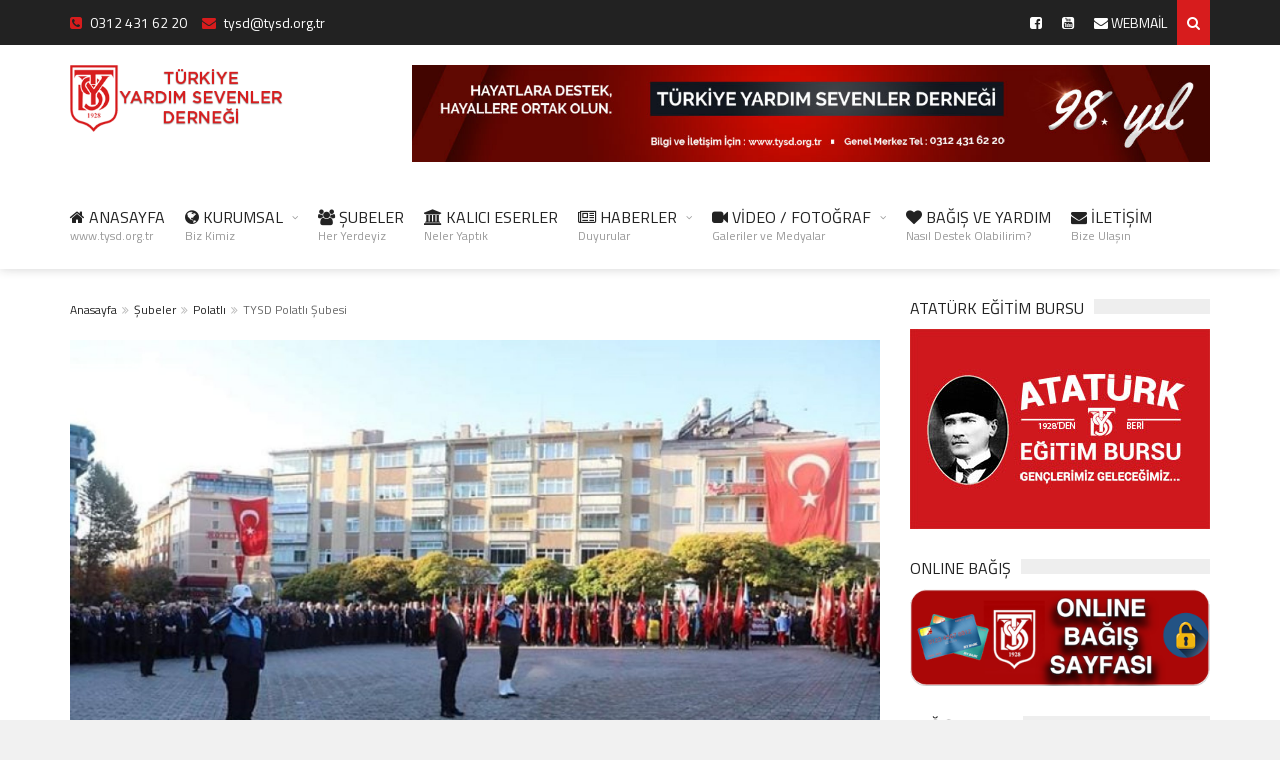

--- FILE ---
content_type: text/html; charset=UTF-8
request_url: https://www.tysd.org.tr/tysd-polatli-subesi-2/
body_size: 14122
content:
<!DOCTYPE html>
<!--[if IE 7]>
<html class="ie ie7" lang="tr">
<![endif]-->
<!--[if IE 8]>
<html class="ie ie8" lang="tr">
<![endif]-->
<!--[if !(IE 7) | !(IE 8)  ]><!-->

<!-- BEGIN html -->
<html xmlns="http://www.w3.org/1999/xhtml" lang="tr">
<!--<![endif]-->
	<!-- BEGIN head -->
	<head>

		<!-- Meta Tags -->
		<meta http-equiv="content-type" content="text/html; charset=UTF-8" />
		<meta name="viewport" content="width=device-width, initial-scale=1, maximum-scale=1" />
		
		<!--[if lte IE 10]>
		<meta http-equiv="X-UA-Compatible" content="IE=Edge,chrome=1" />
		<![endif]-->
		<!-- Favicon -->
					<link rel="shortcut icon" href="https://www.tysd.org.tr/wp-content/uploads/2018/10/favicon.png" type="image/x-icon" />
				
		<link rel="alternate" type="application/rss+xml" href="https://www.tysd.org.tr/feed/" title="Türkiye Yardım Sevenler Derneği son yazılar" />
		<link rel="alternate" type="application/rss+xml" href="https://www.tysd.org.tr/comments/feed/" title="Türkiye Yardım Sevenler Derneği son yorumlar" />
		<link rel="pingback" href="" />

		<meta name='robots' content='index, follow, max-image-preview:large, max-snippet:-1, max-video-preview:-1' />

	<!-- This site is optimized with the Yoast SEO plugin v26.8 - https://yoast.com/product/yoast-seo-wordpress/ -->
	<title>TYSD Polatlı Şubesi - Türkiye Yardım Sevenler Derneği</title>
	<link rel="canonical" href="https://www.tysd.org.tr/tysd-polatli-subesi-2/" />
	<meta property="og:locale" content="tr_TR" />
	<meta property="og:type" content="article" />
	<meta property="og:title" content="TYSD Polatlı Şubesi - Türkiye Yardım Sevenler Derneği" />
	<meta property="og:description" content="ATAMIZIN aramızdan ayrılışının 81. yılında Cumhuriyet Meydanı ve Kültür Merkezindeki anma törenlerine katıldık. Ruhun Şad Olsun ATAM&#8230;" />
	<meta property="og:url" content="https://www.tysd.org.tr/tysd-polatli-subesi-2/" />
	<meta property="og:site_name" content="Türkiye Yardım Sevenler Derneği" />
	<meta property="article:publisher" content="https://www.facebook.com/TurkiyeYardimSevenlerDernegi" />
	<meta property="article:published_time" content="2019-11-11T15:31:09+00:00" />
	<meta property="article:modified_time" content="2019-11-12T18:36:09+00:00" />
	<meta property="og:image" content="https://www.tysd.org.tr/wp-content/uploads/2019/11/polatli10kasim2.jpg" />
	<meta property="og:image:width" content="721" />
	<meta property="og:image:height" content="480" />
	<meta property="og:image:type" content="image/jpeg" />
	<meta name="author" content="tysdorgtr" />
	<meta name="twitter:card" content="summary_large_image" />
	<meta name="twitter:creator" content="@YardimSevenler" />
	<meta name="twitter:site" content="@YardimSevenler" />
	<meta name="twitter:label1" content="Yazan:" />
	<meta name="twitter:data1" content="tysdorgtr" />
	<script type="application/ld+json" class="yoast-schema-graph">{"@context":"https://schema.org","@graph":[{"@type":"Article","@id":"https://www.tysd.org.tr/tysd-polatli-subesi-2/#article","isPartOf":{"@id":"https://www.tysd.org.tr/tysd-polatli-subesi-2/"},"author":{"name":"tysdorgtr","@id":"https://www.tysd.org.tr/#/schema/person/771cb163bea99bb98409db4e5fda79fd"},"headline":"TYSD Polatlı Şubesi","datePublished":"2019-11-11T15:31:09+00:00","dateModified":"2019-11-12T18:36:09+00:00","mainEntityOfPage":{"@id":"https://www.tysd.org.tr/tysd-polatli-subesi-2/"},"wordCount":30,"publisher":{"@id":"https://www.tysd.org.tr/#organization"},"image":{"@id":"https://www.tysd.org.tr/tysd-polatli-subesi-2/#primaryimage"},"thumbnailUrl":"https://www.tysd.org.tr/wp-content/uploads/2019/11/polatli10kasim2.jpg","articleSection":["Polatlı"],"inLanguage":"tr"},{"@type":"WebPage","@id":"https://www.tysd.org.tr/tysd-polatli-subesi-2/","url":"https://www.tysd.org.tr/tysd-polatli-subesi-2/","name":"TYSD Polatlı Şubesi - Türkiye Yardım Sevenler Derneği","isPartOf":{"@id":"https://www.tysd.org.tr/#website"},"primaryImageOfPage":{"@id":"https://www.tysd.org.tr/tysd-polatli-subesi-2/#primaryimage"},"image":{"@id":"https://www.tysd.org.tr/tysd-polatli-subesi-2/#primaryimage"},"thumbnailUrl":"https://www.tysd.org.tr/wp-content/uploads/2019/11/polatli10kasim2.jpg","datePublished":"2019-11-11T15:31:09+00:00","dateModified":"2019-11-12T18:36:09+00:00","breadcrumb":{"@id":"https://www.tysd.org.tr/tysd-polatli-subesi-2/#breadcrumb"},"inLanguage":"tr","potentialAction":[{"@type":"ReadAction","target":["https://www.tysd.org.tr/tysd-polatli-subesi-2/"]}]},{"@type":"ImageObject","inLanguage":"tr","@id":"https://www.tysd.org.tr/tysd-polatli-subesi-2/#primaryimage","url":"https://www.tysd.org.tr/wp-content/uploads/2019/11/polatli10kasim2.jpg","contentUrl":"https://www.tysd.org.tr/wp-content/uploads/2019/11/polatli10kasim2.jpg","width":721,"height":480},{"@type":"BreadcrumbList","@id":"https://www.tysd.org.tr/tysd-polatli-subesi-2/#breadcrumb","itemListElement":[{"@type":"ListItem","position":1,"name":"Ana sayfa","item":"https://www.tysd.org.tr/"},{"@type":"ListItem","position":2,"name":"TYSD Polatlı Şubesi"}]},{"@type":"WebSite","@id":"https://www.tysd.org.tr/#website","url":"https://www.tysd.org.tr/","name":"Türkiye Yardım Sevenler Derneği","description":"","publisher":{"@id":"https://www.tysd.org.tr/#organization"},"potentialAction":[{"@type":"SearchAction","target":{"@type":"EntryPoint","urlTemplate":"https://www.tysd.org.tr/?s={search_term_string}"},"query-input":{"@type":"PropertyValueSpecification","valueRequired":true,"valueName":"search_term_string"}}],"inLanguage":"tr"},{"@type":"Organization","@id":"https://www.tysd.org.tr/#organization","name":"Türkiye Yardım Sevenler Derneği","url":"https://www.tysd.org.tr/","logo":{"@type":"ImageObject","inLanguage":"tr","@id":"https://www.tysd.org.tr/#/schema/logo/image/","url":"https://www.tysd.org.tr/wp-content/uploads/2018/10/logo.png","contentUrl":"https://www.tysd.org.tr/wp-content/uploads/2018/10/logo.png","width":318,"height":100,"caption":"Türkiye Yardım Sevenler Derneği"},"image":{"@id":"https://www.tysd.org.tr/#/schema/logo/image/"},"sameAs":["https://www.facebook.com/TurkiyeYardimSevenlerDernegi","https://x.com/YardimSevenler"]},{"@type":"Person","@id":"https://www.tysd.org.tr/#/schema/person/771cb163bea99bb98409db4e5fda79fd","name":"tysdorgtr","image":{"@type":"ImageObject","inLanguage":"tr","@id":"https://www.tysd.org.tr/#/schema/person/image/","url":"https://secure.gravatar.com/avatar/a5895d4ec921ef954c73245ee4b1c254342ce436b4ffdddf2a2ff8d9e3877c1b?s=96&d=mm&r=g","contentUrl":"https://secure.gravatar.com/avatar/a5895d4ec921ef954c73245ee4b1c254342ce436b4ffdddf2a2ff8d9e3877c1b?s=96&d=mm&r=g","caption":"tysdorgtr"}}]}</script>
	<!-- / Yoast SEO plugin. -->


<link rel='dns-prefetch' href='//challenges.cloudflare.com' />
<link rel='dns-prefetch' href='//fonts.googleapis.com' />
<link rel="alternate" title="oEmbed (JSON)" type="application/json+oembed" href="https://www.tysd.org.tr/wp-json/oembed/1.0/embed?url=https%3A%2F%2Fwww.tysd.org.tr%2Ftysd-polatli-subesi-2%2F" />
<link rel="alternate" title="oEmbed (XML)" type="text/xml+oembed" href="https://www.tysd.org.tr/wp-json/oembed/1.0/embed?url=https%3A%2F%2Fwww.tysd.org.tr%2Ftysd-polatli-subesi-2%2F&#038;format=xml" />
<style id='wp-img-auto-sizes-contain-inline-css' type='text/css'>
img:is([sizes=auto i],[sizes^="auto," i]){contain-intrinsic-size:3000px 1500px}
/*# sourceURL=wp-img-auto-sizes-contain-inline-css */
</style>
<style id='wp-block-library-inline-css' type='text/css'>
:root{--wp-block-synced-color:#7a00df;--wp-block-synced-color--rgb:122,0,223;--wp-bound-block-color:var(--wp-block-synced-color);--wp-editor-canvas-background:#ddd;--wp-admin-theme-color:#007cba;--wp-admin-theme-color--rgb:0,124,186;--wp-admin-theme-color-darker-10:#006ba1;--wp-admin-theme-color-darker-10--rgb:0,107,160.5;--wp-admin-theme-color-darker-20:#005a87;--wp-admin-theme-color-darker-20--rgb:0,90,135;--wp-admin-border-width-focus:2px}@media (min-resolution:192dpi){:root{--wp-admin-border-width-focus:1.5px}}.wp-element-button{cursor:pointer}:root .has-very-light-gray-background-color{background-color:#eee}:root .has-very-dark-gray-background-color{background-color:#313131}:root .has-very-light-gray-color{color:#eee}:root .has-very-dark-gray-color{color:#313131}:root .has-vivid-green-cyan-to-vivid-cyan-blue-gradient-background{background:linear-gradient(135deg,#00d084,#0693e3)}:root .has-purple-crush-gradient-background{background:linear-gradient(135deg,#34e2e4,#4721fb 50%,#ab1dfe)}:root .has-hazy-dawn-gradient-background{background:linear-gradient(135deg,#faaca8,#dad0ec)}:root .has-subdued-olive-gradient-background{background:linear-gradient(135deg,#fafae1,#67a671)}:root .has-atomic-cream-gradient-background{background:linear-gradient(135deg,#fdd79a,#004a59)}:root .has-nightshade-gradient-background{background:linear-gradient(135deg,#330968,#31cdcf)}:root .has-midnight-gradient-background{background:linear-gradient(135deg,#020381,#2874fc)}:root{--wp--preset--font-size--normal:16px;--wp--preset--font-size--huge:42px}.has-regular-font-size{font-size:1em}.has-larger-font-size{font-size:2.625em}.has-normal-font-size{font-size:var(--wp--preset--font-size--normal)}.has-huge-font-size{font-size:var(--wp--preset--font-size--huge)}.has-text-align-center{text-align:center}.has-text-align-left{text-align:left}.has-text-align-right{text-align:right}.has-fit-text{white-space:nowrap!important}#end-resizable-editor-section{display:none}.aligncenter{clear:both}.items-justified-left{justify-content:flex-start}.items-justified-center{justify-content:center}.items-justified-right{justify-content:flex-end}.items-justified-space-between{justify-content:space-between}.screen-reader-text{border:0;clip-path:inset(50%);height:1px;margin:-1px;overflow:hidden;padding:0;position:absolute;width:1px;word-wrap:normal!important}.screen-reader-text:focus{background-color:#ddd;clip-path:none;color:#444;display:block;font-size:1em;height:auto;left:5px;line-height:normal;padding:15px 23px 14px;text-decoration:none;top:5px;width:auto;z-index:100000}html :where(.has-border-color){border-style:solid}html :where([style*=border-top-color]){border-top-style:solid}html :where([style*=border-right-color]){border-right-style:solid}html :where([style*=border-bottom-color]){border-bottom-style:solid}html :where([style*=border-left-color]){border-left-style:solid}html :where([style*=border-width]){border-style:solid}html :where([style*=border-top-width]){border-top-style:solid}html :where([style*=border-right-width]){border-right-style:solid}html :where([style*=border-bottom-width]){border-bottom-style:solid}html :where([style*=border-left-width]){border-left-style:solid}html :where(img[class*=wp-image-]){height:auto;max-width:100%}:where(figure){margin:0 0 1em}html :where(.is-position-sticky){--wp-admin--admin-bar--position-offset:var(--wp-admin--admin-bar--height,0px)}@media screen and (max-width:600px){html :where(.is-position-sticky){--wp-admin--admin-bar--position-offset:0px}}

/*# sourceURL=wp-block-library-inline-css */
</style><style id='global-styles-inline-css' type='text/css'>
:root{--wp--preset--aspect-ratio--square: 1;--wp--preset--aspect-ratio--4-3: 4/3;--wp--preset--aspect-ratio--3-4: 3/4;--wp--preset--aspect-ratio--3-2: 3/2;--wp--preset--aspect-ratio--2-3: 2/3;--wp--preset--aspect-ratio--16-9: 16/9;--wp--preset--aspect-ratio--9-16: 9/16;--wp--preset--color--black: #000000;--wp--preset--color--cyan-bluish-gray: #abb8c3;--wp--preset--color--white: #ffffff;--wp--preset--color--pale-pink: #f78da7;--wp--preset--color--vivid-red: #cf2e2e;--wp--preset--color--luminous-vivid-orange: #ff6900;--wp--preset--color--luminous-vivid-amber: #fcb900;--wp--preset--color--light-green-cyan: #7bdcb5;--wp--preset--color--vivid-green-cyan: #00d084;--wp--preset--color--pale-cyan-blue: #8ed1fc;--wp--preset--color--vivid-cyan-blue: #0693e3;--wp--preset--color--vivid-purple: #9b51e0;--wp--preset--gradient--vivid-cyan-blue-to-vivid-purple: linear-gradient(135deg,rgb(6,147,227) 0%,rgb(155,81,224) 100%);--wp--preset--gradient--light-green-cyan-to-vivid-green-cyan: linear-gradient(135deg,rgb(122,220,180) 0%,rgb(0,208,130) 100%);--wp--preset--gradient--luminous-vivid-amber-to-luminous-vivid-orange: linear-gradient(135deg,rgb(252,185,0) 0%,rgb(255,105,0) 100%);--wp--preset--gradient--luminous-vivid-orange-to-vivid-red: linear-gradient(135deg,rgb(255,105,0) 0%,rgb(207,46,46) 100%);--wp--preset--gradient--very-light-gray-to-cyan-bluish-gray: linear-gradient(135deg,rgb(238,238,238) 0%,rgb(169,184,195) 100%);--wp--preset--gradient--cool-to-warm-spectrum: linear-gradient(135deg,rgb(74,234,220) 0%,rgb(151,120,209) 20%,rgb(207,42,186) 40%,rgb(238,44,130) 60%,rgb(251,105,98) 80%,rgb(254,248,76) 100%);--wp--preset--gradient--blush-light-purple: linear-gradient(135deg,rgb(255,206,236) 0%,rgb(152,150,240) 100%);--wp--preset--gradient--blush-bordeaux: linear-gradient(135deg,rgb(254,205,165) 0%,rgb(254,45,45) 50%,rgb(107,0,62) 100%);--wp--preset--gradient--luminous-dusk: linear-gradient(135deg,rgb(255,203,112) 0%,rgb(199,81,192) 50%,rgb(65,88,208) 100%);--wp--preset--gradient--pale-ocean: linear-gradient(135deg,rgb(255,245,203) 0%,rgb(182,227,212) 50%,rgb(51,167,181) 100%);--wp--preset--gradient--electric-grass: linear-gradient(135deg,rgb(202,248,128) 0%,rgb(113,206,126) 100%);--wp--preset--gradient--midnight: linear-gradient(135deg,rgb(2,3,129) 0%,rgb(40,116,252) 100%);--wp--preset--font-size--small: 13px;--wp--preset--font-size--medium: 20px;--wp--preset--font-size--large: 36px;--wp--preset--font-size--x-large: 42px;--wp--preset--spacing--20: 0.44rem;--wp--preset--spacing--30: 0.67rem;--wp--preset--spacing--40: 1rem;--wp--preset--spacing--50: 1.5rem;--wp--preset--spacing--60: 2.25rem;--wp--preset--spacing--70: 3.38rem;--wp--preset--spacing--80: 5.06rem;--wp--preset--shadow--natural: 6px 6px 9px rgba(0, 0, 0, 0.2);--wp--preset--shadow--deep: 12px 12px 50px rgba(0, 0, 0, 0.4);--wp--preset--shadow--sharp: 6px 6px 0px rgba(0, 0, 0, 0.2);--wp--preset--shadow--outlined: 6px 6px 0px -3px rgb(255, 255, 255), 6px 6px rgb(0, 0, 0);--wp--preset--shadow--crisp: 6px 6px 0px rgb(0, 0, 0);}:where(.is-layout-flex){gap: 0.5em;}:where(.is-layout-grid){gap: 0.5em;}body .is-layout-flex{display: flex;}.is-layout-flex{flex-wrap: wrap;align-items: center;}.is-layout-flex > :is(*, div){margin: 0;}body .is-layout-grid{display: grid;}.is-layout-grid > :is(*, div){margin: 0;}:where(.wp-block-columns.is-layout-flex){gap: 2em;}:where(.wp-block-columns.is-layout-grid){gap: 2em;}:where(.wp-block-post-template.is-layout-flex){gap: 1.25em;}:where(.wp-block-post-template.is-layout-grid){gap: 1.25em;}.has-black-color{color: var(--wp--preset--color--black) !important;}.has-cyan-bluish-gray-color{color: var(--wp--preset--color--cyan-bluish-gray) !important;}.has-white-color{color: var(--wp--preset--color--white) !important;}.has-pale-pink-color{color: var(--wp--preset--color--pale-pink) !important;}.has-vivid-red-color{color: var(--wp--preset--color--vivid-red) !important;}.has-luminous-vivid-orange-color{color: var(--wp--preset--color--luminous-vivid-orange) !important;}.has-luminous-vivid-amber-color{color: var(--wp--preset--color--luminous-vivid-amber) !important;}.has-light-green-cyan-color{color: var(--wp--preset--color--light-green-cyan) !important;}.has-vivid-green-cyan-color{color: var(--wp--preset--color--vivid-green-cyan) !important;}.has-pale-cyan-blue-color{color: var(--wp--preset--color--pale-cyan-blue) !important;}.has-vivid-cyan-blue-color{color: var(--wp--preset--color--vivid-cyan-blue) !important;}.has-vivid-purple-color{color: var(--wp--preset--color--vivid-purple) !important;}.has-black-background-color{background-color: var(--wp--preset--color--black) !important;}.has-cyan-bluish-gray-background-color{background-color: var(--wp--preset--color--cyan-bluish-gray) !important;}.has-white-background-color{background-color: var(--wp--preset--color--white) !important;}.has-pale-pink-background-color{background-color: var(--wp--preset--color--pale-pink) !important;}.has-vivid-red-background-color{background-color: var(--wp--preset--color--vivid-red) !important;}.has-luminous-vivid-orange-background-color{background-color: var(--wp--preset--color--luminous-vivid-orange) !important;}.has-luminous-vivid-amber-background-color{background-color: var(--wp--preset--color--luminous-vivid-amber) !important;}.has-light-green-cyan-background-color{background-color: var(--wp--preset--color--light-green-cyan) !important;}.has-vivid-green-cyan-background-color{background-color: var(--wp--preset--color--vivid-green-cyan) !important;}.has-pale-cyan-blue-background-color{background-color: var(--wp--preset--color--pale-cyan-blue) !important;}.has-vivid-cyan-blue-background-color{background-color: var(--wp--preset--color--vivid-cyan-blue) !important;}.has-vivid-purple-background-color{background-color: var(--wp--preset--color--vivid-purple) !important;}.has-black-border-color{border-color: var(--wp--preset--color--black) !important;}.has-cyan-bluish-gray-border-color{border-color: var(--wp--preset--color--cyan-bluish-gray) !important;}.has-white-border-color{border-color: var(--wp--preset--color--white) !important;}.has-pale-pink-border-color{border-color: var(--wp--preset--color--pale-pink) !important;}.has-vivid-red-border-color{border-color: var(--wp--preset--color--vivid-red) !important;}.has-luminous-vivid-orange-border-color{border-color: var(--wp--preset--color--luminous-vivid-orange) !important;}.has-luminous-vivid-amber-border-color{border-color: var(--wp--preset--color--luminous-vivid-amber) !important;}.has-light-green-cyan-border-color{border-color: var(--wp--preset--color--light-green-cyan) !important;}.has-vivid-green-cyan-border-color{border-color: var(--wp--preset--color--vivid-green-cyan) !important;}.has-pale-cyan-blue-border-color{border-color: var(--wp--preset--color--pale-cyan-blue) !important;}.has-vivid-cyan-blue-border-color{border-color: var(--wp--preset--color--vivid-cyan-blue) !important;}.has-vivid-purple-border-color{border-color: var(--wp--preset--color--vivid-purple) !important;}.has-vivid-cyan-blue-to-vivid-purple-gradient-background{background: var(--wp--preset--gradient--vivid-cyan-blue-to-vivid-purple) !important;}.has-light-green-cyan-to-vivid-green-cyan-gradient-background{background: var(--wp--preset--gradient--light-green-cyan-to-vivid-green-cyan) !important;}.has-luminous-vivid-amber-to-luminous-vivid-orange-gradient-background{background: var(--wp--preset--gradient--luminous-vivid-amber-to-luminous-vivid-orange) !important;}.has-luminous-vivid-orange-to-vivid-red-gradient-background{background: var(--wp--preset--gradient--luminous-vivid-orange-to-vivid-red) !important;}.has-very-light-gray-to-cyan-bluish-gray-gradient-background{background: var(--wp--preset--gradient--very-light-gray-to-cyan-bluish-gray) !important;}.has-cool-to-warm-spectrum-gradient-background{background: var(--wp--preset--gradient--cool-to-warm-spectrum) !important;}.has-blush-light-purple-gradient-background{background: var(--wp--preset--gradient--blush-light-purple) !important;}.has-blush-bordeaux-gradient-background{background: var(--wp--preset--gradient--blush-bordeaux) !important;}.has-luminous-dusk-gradient-background{background: var(--wp--preset--gradient--luminous-dusk) !important;}.has-pale-ocean-gradient-background{background: var(--wp--preset--gradient--pale-ocean) !important;}.has-electric-grass-gradient-background{background: var(--wp--preset--gradient--electric-grass) !important;}.has-midnight-gradient-background{background: var(--wp--preset--gradient--midnight) !important;}.has-small-font-size{font-size: var(--wp--preset--font-size--small) !important;}.has-medium-font-size{font-size: var(--wp--preset--font-size--medium) !important;}.has-large-font-size{font-size: var(--wp--preset--font-size--large) !important;}.has-x-large-font-size{font-size: var(--wp--preset--font-size--x-large) !important;}
/*# sourceURL=global-styles-inline-css */
</style>

<style id='classic-theme-styles-inline-css' type='text/css'>
/*! This file is auto-generated */
.wp-block-button__link{color:#fff;background-color:#32373c;border-radius:9999px;box-shadow:none;text-decoration:none;padding:calc(.667em + 2px) calc(1.333em + 2px);font-size:1.125em}.wp-block-file__button{background:#32373c;color:#fff;text-decoration:none}
/*# sourceURL=/wp-includes/css/classic-themes.min.css */
</style>
<link rel='stylesheet' id='contact-form-7-css' href='https://www.tysd.org.tr/wp-content/plugins/contact-form-7/includes/css/styles.css?ver=6.1.4' type='text/css' media='all' />
<link rel='stylesheet' id='wpos-slick-style-css' href='https://www.tysd.org.tr/wp-content/plugins/wp-logo-showcase-responsive-slider-slider/assets/css/slick.css?ver=3.8.7' type='text/css' media='all' />
<link rel='stylesheet' id='wpls-public-style-css' href='https://www.tysd.org.tr/wp-content/plugins/wp-logo-showcase-responsive-slider-slider/assets/css/wpls-public.css?ver=3.8.7' type='text/css' media='all' />
<link rel='stylesheet' id='google-fonts-1-css' href='https://fonts.googleapis.com/css?family=Titillium+Web%3A300%2C300italic%2C400%2C400italic%2C700%2C700italic&#038;subset=latin%2Clatin-ext&#038;ver=6.9' type='text/css' media='all' />
<link rel='stylesheet' id='normalize-css' href='https://www.tysd.org.tr/wp-content/themes/trendyblog-theme/css/normalize.css?ver=6.9' type='text/css' media='all' />
<link rel='stylesheet' id='font-awesome-css' href='https://www.tysd.org.tr/wp-content/themes/trendyblog-theme/css/font-awesome.min.css?ver=6.9' type='text/css' media='all' />
<link rel='stylesheet' id='weather-css' href='https://www.tysd.org.tr/wp-content/themes/trendyblog-theme/css/weather.css?ver=6.9' type='text/css' media='all' />
<link rel='stylesheet' id='main-style-css' href='https://www.tysd.org.tr/wp-content/themes/trendyblog-theme/css/style.css?ver=6.9' type='text/css' media='all' />
<style id='main-style-inline-css' type='text/css'>

			/*------------------------------------------------------------------------------
			    Color
			    (link hover, weather forecast icon, weather forecast temp, logo span,
			    dropcap first letter, quotes, meta calendar icon)
			------------------------------------------------------------------------------*/
			a:hover,
			#header .header_meta .weather_forecast i,
			#header .header_meta .weather_forecast .temp,
			#site_title span,
			.dropcap:first-letter,
			.full_meta span.meta_date:before,
			.full_meta span.meta_comments:before,
			.full_meta span.meta_views:before,
			.full_meta span.meta_author i,
			blockquote p span:first-child,
			blockquote p span:last-child,
			.entry_media span.meta_likes a,
			article.post .entry_content p a,
			.full_meta span.meta_likes:before {
			    color: #D71C1D;
			}

			/*------------------------------------------------------------------------------
			    Background
			    (mark, button, search icon in menu, format, tags hover, post format hover,
			    input submit, shop hover icon, pagination current link, shop button,
			    span format icon, review border, rating result, transition line, wide slider
			    controls, filter shop handle)
			------------------------------------------------------------------------------*/
			mark,
			.breaking-news .breaking-title,
			.search_icon_form a,
			.author_box .posts,
			span.format,
			.tagcloud a:hover,
			#footer .tagcloud a:hover,
			.item .item_thumb .thumb_icon a,
			input[type="submit"], 
			.thumb_meta span.category,
			ul.products li.product .item_thumb .thumb_icon a,
			ul.page-numbers li span.current,
			ul.products li.product a.btn:hover,
			.layout_post_1 .item_thumb .thumb_icon a,
			.full_meta span.meta_format,
			.review_footer span,
			.transition_line,
			.layout_post_2 .item_thumb .thumb_icon a,
			.list_posts .post .item_thumb .thumb_icon a,
			.wide_slider .bx-wrapper .bx-controls-direction a:hover,
			.ui-slider-range,
			#gallery_grid .gallery_album .item_thumb .thumb_icon a,
			.wc-proceed-to-checkout,
			.single_add_to_cart_button.btn_red,
			#back_to_top a:hover,
			.layout_post_4 .item_thumb .thumb_icon a {
			    background-color: #D71C1D;
			}

			/*------------------------------------------------------------------------------
			    Border
			    (drop down menu, tags hover, slider pager top border)
			------------------------------------------------------------------------------*/
			nav.site_navigation ul.menu ul.sub-menu,
			nav.site_navigation ul.menu > li > .content,
			nav.site_navigation ul.menu > li.has_dt_mega_menu > ul.dt_mega_menu,
			.tagcloud a:hover:before,
			#footer .tagcloud a:hover:before,
			#wide_slider_pager .box.active {
			    border-color: #D71C1D;
			}

			/*------------------------------------------------------------------------------
			    Heading colors in post content
			------------------------------------------------------------------------------*/
			.entry_content>h1:not(.page_title):not(.entry-title):not(.entry_title),
			.entry_content>h2,
			.entry_content>h3,
			.entry_content>h4,
			.entry_content>h5,
			.entry_content>h6,
			.entry_content>.row>.col>h1:not(.page_title):not(.entry-title):not(.entry_title),
			.entry_content>.row>.col>h2,
			.entry_content>.row>.col>h3,
			.entry_content>.row>.col>h4,
			.entry_content>.row>.col>h5,
			.entry_content>.row>.col>h6 {
			    color: #222222;
			}
			.entry_content .head_title h2 {
				color: #222;
			}

			.entry_content .head_title h2 {
				color: #222;
			}

			/*------------------------------------------------------------------------------
			    Content Link Color
			------------------------------------------------------------------------------*/

			.entry_content a:not(.ui-tabs-anchor):not(.btn):not(.gal-link):not(:hover) {
			    color: #D71C1D;
			}

			/*------------------------------------------------------------------------------
			    Accordions background and color
			------------------------------------------------------------------------------*/
			.accordion_content .accordion_content_title {
				background-color: #EEEEEE;
			}

			/*------------------------------------------------------------------------------
			    Accordion icon background and color
			------------------------------------------------------------------------------*/
			.accordion_content .accordion_content_title:after {
				background-color: #DDDDDD;
				color: #999999;
			}


					/* Background Color/Texture/Image */
					body {
													background: #F1F1F1;
						
					}

					
		/*------------------------------------------------------------------------------
		    Body
		------------------------------------------------------------------------------*/
		body {
		    font-family: "Titillium Web", sans-serif;
		    font-size: 14px;
		}
		/*------------------------------------------------------------------------------
		    Main Menu
		------------------------------------------------------------------------------*/
		nav.site_navigation ul.menu > li > a {
		    font-size: 16px;
		}
		nav.site_navigation ul.menu > li > a > div.subtitle {
			font-size: 12px;
		}
		nav.site_navigation ul.menu ul.sub-menu {
			font-size: 12px;
		}
		/*------------------------------------------------------------------------------
		    Headings
		    (headings, menu links, dropcap first letter, panel subtitle)
		------------------------------------------------------------------------------*/
		h1,
		h2,
		h3,
		h4,
		h5,
		h6,
		nav.site_navigation ul.menu > li > a,
		.dropcap:first-letter,
		.panel_title span {
		    font-family: "Titillium Web", sans-serif
		}


		
/*# sourceURL=main-style-inline-css */
</style>
<link rel='stylesheet' id='responsive-0-css' href='https://www.tysd.org.tr/wp-content/themes/trendyblog-theme/css/responsive-0.css?ver=1.0' type='text/css' media='(max-width:768px)' />
<link rel='stylesheet' id='responsive-768-css' href='https://www.tysd.org.tr/wp-content/themes/trendyblog-theme/css/responsive-768.css?ver=1.0' type='text/css' media='(min-width:769px) and (max-width:992px)' />
<link rel='stylesheet' id='responsive-992-css' href='https://www.tysd.org.tr/wp-content/themes/trendyblog-theme/css/responsive-992.css?ver=1.0' type='text/css' media='(min-width:993px) and (max-width:1200px)' />
<link rel='stylesheet' id='responsive-1200-css' href='https://www.tysd.org.tr/wp-content/themes/trendyblog-theme/css/responsive-1200.css?ver=1.0' type='text/css' media='(min-width:1201px)' />
<link rel='stylesheet' id='style-css' href='https://www.tysd.org.tr/wp-content/themes/trendyblog-theme/style.css?ver=6.9' type='text/css' media='all' />
<link rel='stylesheet' id='wp-featherlight-css' href='https://www.tysd.org.tr/wp-content/plugins/wp-featherlight/css/wp-featherlight.min.css?ver=1.3.4' type='text/css' media='all' />
<script type="text/javascript" id="jquery-core-js-extra">
/* <![CDATA[ */
var df = {"THEME_NAME":"trendyblog","THEME_FULL_NAME":"TrendyBlog","adminUrl":"https://www.tysd.org.tr/wp-admin/admin-ajax.php","gallery_id":"","galleryCat":"","imageUrl":"https://www.tysd.org.tr/wp-content/themes/trendyblog-theme/images/","cssUrl":"https://www.tysd.org.tr/wp-content/themes/trendyblog-theme/css/","themeUrl":"https://www.tysd.org.tr/wp-content/themes/trendyblog-theme","pageurl":"https://www.tysd.org.tr/"};
//# sourceURL=jquery-core-js-extra
/* ]]> */
</script>
<script type="text/javascript" src="https://www.tysd.org.tr/wp-includes/js/jquery/jquery.min.js?ver=3.7.1" id="jquery-core-js"></script>
<script type="text/javascript" src="https://www.tysd.org.tr/wp-includes/js/jquery/jquery-migrate.min.js?ver=3.4.1" id="jquery-migrate-js"></script>
<script type="text/javascript" src="https://www.tysd.org.tr/wp-content/themes/trendyblog-theme/js/bxslider.min.js?ver=6.9" id="bxslider-js"></script>
<script type="text/javascript" src="https://www.tysd.org.tr/wp-content/themes/trendyblog-theme/js/fitvids.min.js?ver=6.9" id="fitvids-js"></script>
<link rel="https://api.w.org/" href="https://www.tysd.org.tr/wp-json/" /><link rel="alternate" title="JSON" type="application/json" href="https://www.tysd.org.tr/wp-json/wp/v2/posts/5859" /><!--[if lte IE 9]><script src="https://www.tysd.org.tr/wp-content/themes/trendyblog-theme/js/shiv.min.js"></script><![endif]-->	

	<!-- END head -->


<!-- Google tag (gtag.js) -->
<script async src="https://www.googletagmanager.com/gtag/js?id=G-LDPZE88YTN"></script>
<script>
  window.dataLayer = window.dataLayer || [];
  function gtag(){dataLayer.push(arguments);}
  gtag('js', new Date());

  gtag('config', 'G-LDPZE88YTN');
</script>


	</head>
	
	<!-- BEGIN body -->
	<body data-rsssl=1 class="wp-singular post-template-default single single-post postid-5859 single-format-standard wp-theme-trendyblog-theme wp-featherlight-captions">
					
				<!-- Off-canvas wrap -->
    <div class="cs-offcanvas-wrap">
        <div class="close"><i class="fa fa-close" aria-hidden="true"></i></div>
        <div class="cs-offcanvas-nav"></div>
    </div><!-- end .cs-offcanvas-wrap -->

    <!-- Wrapper -->
    <div id="wrapper" class="wide">
        <!-- Header -->
        <header id="header" role="banner">    
        	            <!-- Header meta -->
            <div class="header_meta">
                <div class="container">
																	                    <div class="weather_forecast">
		                    	<i class="fa fa-phone-square" aria-hidden="true"></i> <a href="tel:03124316220">0312 431 62 20</a> &nbsp; &nbsp; <i class="fa fa-envelope" aria-hidden="true"></i> <a href="/cdn-cgi/l/email-protection#44303d372004303d37206a2b36236a3036"><span class="__cf_email__" data-cfemail="d9ada0aabd99ada0aabdf7b6abbef7adab">[email&#160;protected]</span></a>
		                    </div>					
											<!-- Toggle menu -->
						<span class="top_navigation_toggle"><i class="fa fa-bars" aria-hidden="true"></i></span>
						<!-- Top menu -->
						<div class="cs-secondary-nav">
		                    <nav class="top_navigation" role="navigation">
	                        	<div class="menu-tepe-menu-container"><ul class="menu" rel="Top Menu"><li id="menu-item-28" class="menu-item menu-item-type-custom menu-item-object-custom menu-item-28"><a target="_blank" href="https://www.facebook.com/TurkiyeYardimSevenlerDernegi"><i class="fa fa-facebook-square" aria-hidden="true"></i></a></li>
<li id="menu-item-248" class="menu-item menu-item-type-custom menu-item-object-custom menu-item-248"><a target="_blank" href="https://www.youtube.com/@turkiyeyardimsevenlerderne8725"><i class="fa fa-youtube-square" aria-hidden="true"></i></a></li>
<li id="menu-item-29" class="menu-item menu-item-type-custom menu-item-object-custom menu-item-29"><a target="_blank" href="https://webmail.tysd.org.tr/"><i class="fa fa-envelope" aria-hidden="true"></i> WEBMAİL</a></li>
		
									<li class="search_icon_form"><a href="javascript:voiud(0);"><i class="fa fa-search"></i></a>
		                                <div class="sub-search">
		                                    <form  method="get" action="https://www.tysd.org.tr">
		                                        <input type="search" placeholder="Arama..." name="s" id="s">
		                                        <input type="submit" value="Arama">
		                                    </form>
		                                </div>
		                            </li></ul></div>	                    	</nav>
	                    </div>
	                    <!-- End Top menu -->
						
                </div>
            </div>
            <!-- End Header meta -->
                        <!-- Header main -->
            <div id="header_main_alt" class="sticky header_main ">
				<div class="container">
                	<!-- Logo -->
                    <div class="site_brand">
														<a href="https://www.tysd.org.tr"><img src="https://www.tysd.org.tr/wp-content/uploads/2018/10/logo.png" alt="Türkiye Yardım Sevenler Derneği" /></a>
											</div>
					<!-- End Logo -->
									        <!-- Banner -->
				        <div class="header_banner">
				            <a href="https://www.tysd.org.tr/bagis-ve-yardimlar/"><img src="https://www.tysd.org.tr/wp-content/uploads/2026/01/tsyd-banner-98-yil.jpg" alt="TYSD" title="TYSD" /></a>				        </div>
			        			        			        	</div>
			        			        			        	<div class="container">
			        			        <!-- Toggle menu -->
                    <span class="site_navigation_toggle"><i class="fa fa-bars" aria-hidden="true"></i></span>
					<!-- Site navigation -->
					<div class="cs-primary-nav">
	                    <nav class="site_navigation" role="navigation">

						<ul class="menu" rel="Main Menu"><li id="menu-item-7" class="normal-drop menu-item menu-item-type-post_type menu-item-object-page menu-item-home"><a href="https://www.tysd.org.tr/"><i class="fa fa-home" aria-hidden="true"></i> ANASAYFA<div class="subtitle">www.tysd.org.tr</div></a></li>
<li id="menu-item-11" class="normal-drop menu-item menu-item-type-custom menu-item-object-custom menu-item-has-children df-dropdown"><a href="#"><i class="fa fa-globe" aria-hidden="true"></i> KURUMSAL<div class="subtitle">Biz Kimiz</div></a>
<i class="fa fa-angle-right" aria-hidden="true"></i>

<ul class="sub-menu">
	<li id="menu-item-66" class="normal-drop   no-description menu-item menu-item-type-post_type menu-item-object-page"><a href="https://www.tysd.org.tr/tarihce/">Tarihçe</a></li>
	<li id="menu-item-65" class="normal-drop   no-description menu-item menu-item-type-post_type menu-item-object-page"><a href="https://www.tysd.org.tr/tuzuk/">Tüzük</a></li>
	<li id="menu-item-64" class="normal-drop   no-description menu-item menu-item-type-post_type menu-item-object-page"><a href="https://www.tysd.org.tr/yonetim-kurulu/">Yönetim Kurulu</a></li>
	<li id="menu-item-63" class="normal-drop   no-description menu-item menu-item-type-post_type menu-item-object-page"><a href="https://www.tysd.org.tr/kurucu-uyeler/">Kurucu Üyeler</a></li>
	<li id="menu-item-159" class="normal-drop   no-description menu-item menu-item-type-post_type menu-item-object-page"><a href="https://www.tysd.org.tr/genel-baskanlar/">Genel Başkanlar</a></li>
	<li id="menu-item-188" class="normal-drop   no-description menu-item menu-item-type-post_type menu-item-object-page"><a href="https://www.tysd.org.tr/ataturk-egitim-bursu/">Atatürk Eğitim Bursu</a></li>
	<li id="menu-item-189" class="normal-drop   no-description menu-item menu-item-type-post_type menu-item-object-page"><a href="https://www.tysd.org.tr/yayin-kurulu/">Yayın Kurulu</a></li>
	<li id="menu-item-213" class="normal-drop   no-description menu-item menu-item-type-post_type menu-item-object-page"><a href="https://www.tysd.org.tr/genel-merkez-bultenleri/">Genel Merkez Bültenleri</a></li>
	<li id="menu-item-233" class="normal-drop   no-description menu-item menu-item-type-post_type menu-item-object-page"><a href="https://www.tysd.org.tr/yardim-faaliyetleri/">Yardım Faaliyetleri</a></li>
	<li id="menu-item-245" class="normal-drop   no-description menu-item menu-item-type-post_type menu-item-object-page"><a href="https://www.tysd.org.tr/tysd-uyelik/">TYSD Üyelik</a></li>
	<li id="menu-item-244" class="normal-drop   no-description menu-item menu-item-type-post_type menu-item-object-page"><a href="https://www.tysd.org.tr/tysd-webmail-servisi/">TYSD WebMail Servisi</a></li>
</ul>
</li>
<li id="menu-item-152" class="normal-drop menu-item menu-item-type-post_type menu-item-object-page"><a href="https://www.tysd.org.tr/subeler/"><i class="fa fa-users" aria-hidden="true"></i> ŞUBELER<div class="subtitle">Her Yerdeyiz</div></a></li>
<li id="menu-item-153" class="normal-drop menu-item menu-item-type-taxonomy menu-item-object-category"><a href="https://www.tysd.org.tr/kategori/kalici-eserler/"><i class="fa fa-university" aria-hidden="true"></i> KALICI ESERLER<div class="subtitle">Neler Yaptık</div></a></li>
<li id="menu-item-154" class="normal-drop menu-item menu-item-type-custom menu-item-object-custom menu-item-has-children df-dropdown"><a href="#"><i class="fa fa-newspaper-o" aria-hidden="true"></i> HABERLER<div class="subtitle">Duyurular</div></a>
<i class="fa fa-angle-right" aria-hidden="true"></i>

<ul class="sub-menu">
	<li id="menu-item-156" class="normal-drop   no-description menu-item menu-item-type-taxonomy menu-item-object-category"><a href="https://www.tysd.org.tr/kategori/haberler/">Genel Haberler / Duyurular</a></li>
	<li id="menu-item-155" class="normal-drop   no-description menu-item menu-item-type-taxonomy menu-item-object-category current-post-ancestor"><a href="https://www.tysd.org.tr/kategori/subeler/">Şubelerimizden Haberler</a></li>
	<li id="menu-item-157" class="normal-drop   no-description menu-item menu-item-type-taxonomy menu-item-object-category"><a href="https://www.tysd.org.tr/kategori/subelere-ozel-duyurular/">Şubelere Özel Duyurular</a></li>
</ul>
</li>
<li id="menu-item-158" class="normal-drop menu-item menu-item-type-custom menu-item-object-custom menu-item-has-children df-dropdown"><a href="#"><i class="fa fa-video-camera" aria-hidden="true"></i> VİDEO / FOTOĞRAF<div class="subtitle">Galeriler ve Medyalar</div></a>
<i class="fa fa-angle-right" aria-hidden="true"></i>

<ul class="sub-menu">
	<li id="menu-item-368" class="normal-drop   no-description menu-item menu-item-type-taxonomy menu-item-object-category"><a href="https://www.tysd.org.tr/kategori/videolar/">Videolar</a></li>
	<li id="menu-item-434" class="normal-drop   no-description menu-item menu-item-type-post_type menu-item-object-page"><a href="https://www.tysd.org.tr/fotograflar/">Fotoğraflar</a></li>
</ul>
</li>
<li id="menu-item-232" class="normal-drop menu-item menu-item-type-post_type menu-item-object-page"><a href="https://www.tysd.org.tr/bagis-ve-yardimlar/"><i class="fa fa-heart" aria-hidden="true"></i> BAĞIŞ VE YARDIM<div class="subtitle">Nasıl Destek Olabilirim?</div></a></li>
<li id="menu-item-437" class="normal-drop menu-item menu-item-type-post_type menu-item-object-page"><a href="https://www.tysd.org.tr/iletisim/"><i class="fa fa-envelope" aria-hidden="true"></i> İLETİŞİM<div class="subtitle">Bize Ulaşın</div></a></li>
</ul>                    	</nav>
                    </div>
                    <!-- End Site navigation -->
			        			        	</div>
			        		                    </div>
            <!-- End Header main -->
        </header>
        <!-- End Header -->


	
            <!-- Section -->
            <section>
                <div class="container">
                	                    <div class="row">
                                                <!-- Main content -->
                        <div class="col main-content col_9_of_12">
                    
                    <ul class="breadcrumb"><li><a href="https://www.tysd.org.tr">Anasayfa</a></li> <li><a href="https://www.tysd.org.tr/kategori/subeler/">Şubeler</a></li><li><a href="https://www.tysd.org.tr/kategori/subeler/polatli/">Polatlı</a></li><li>TYSD Polatlı Şubesi</li></ul>
												            <!-- Post -->
            <article class="post post-5859 type-post status-publish format-standard has-post-thumbnail hentry category-polatli">
				    <!-- Media -->
    <div class="entry_media">
	    	    		    		         
	        	<a href="https://www.tysd.org.tr/wp-content/uploads/2019/11/polatli10kasim2.jpg" class="popup_link">
	        	        	<img src="https://www.tysd.org.tr/wp-content/uploads/2019/11/polatli10kasim2-1900x1264_c.jpg" alt="TYSD Polatlı Şubesi" width="1900" height="0" srcset="https://www.tysd.org.tr/wp-content/uploads/2019/11/polatli10kasim2-3800x2529_c.jpg 2x"/>	         
	       		</a>
	                    </div>
    <!-- End Media -->
				<div class="shortcode-content">
					                    <!-- Entry content -->
                    <div class="entry_content" style="padding:0px;">
											


		<h1 class="entry_title entry-title">TYSD Polatlı Şubesi</h1>
 
 									
							<p>ATAMIZIN aramızdan ayrılışının 81. yılında Cumhuriyet Meydanı ve Kültür Merkezindeki anma törenlerine katıldık.<br />
Ruhun Şad Olsun ATAM&#8230;</p>
<p><img loading="lazy" decoding="async" class="alignnone size-full wp-image-5860" src="https://www.tysd.org.tr/wp-content/uploads/2019/11/polatli10kasim1.jpg" alt="" width="640" height="480" srcset="https://www.tysd.org.tr/wp-content/uploads/2019/11/polatli10kasim1.jpg 640w, https://www.tysd.org.tr/wp-content/uploads/2019/11/polatli10kasim1-300x225.jpg 300w" sizes="auto, (max-width: 640px) 100vw, 640px" /> <img loading="lazy" decoding="async" class="alignnone size-full wp-image-5862" src="https://www.tysd.org.tr/wp-content/uploads/2019/11/polatli10kasim3.jpg" alt="" width="640" height="480" srcset="https://www.tysd.org.tr/wp-content/uploads/2019/11/polatli10kasim3.jpg 640w, https://www.tysd.org.tr/wp-content/uploads/2019/11/polatli10kasim3-300x225.jpg 300w" sizes="auto, (max-width: 640px) 100vw, 640px" /></p>
	
												</div>
					        
	
					<!-- End Entry content -->
								        <div class="bottom_wrapper">
	        		            		            <!-- Entry categories -->
		            <div class="entry_tags categories">
		                <span><i class="fa fa-folder-open"></i> Kategori</span>
						<a href="https://www.tysd.org.tr/kategori/subeler/polatli/">Polatlı</a>		            </div><!-- End Entry categories -->
		        	        </div>
				
					    <div class="post-share">
        <span class="share-text">Yazıyı paylaşın:</span>
        <ul>
            <li>
                <a data-hashtags="" data-url="https://www.tysd.org.tr/tysd-polatli-subesi-2/" data-via="YardimSevenler" data-text="TYSD Polatlı Şubesi" data-sharetip="Twitter! da Paylaş" href="#" class="twitter df-tweet">
                    <span class="socicon">a</span>
                </a>

            </li>
            <li>
                <a href="https://www.facebook.com/sharer/sharer.php?u=https://www.tysd.org.tr/tysd-polatli-subesi-2/" data-url="https://www.tysd.org.tr/tysd-polatli-subesi-2/" data-url="https://www.tysd.org.tr/tysd-polatli-subesi-2/" data-sharetip="Facebook! da Paylaş" class="facebook df-share">
                    <span class="socicon">b</span>
                </a>

            </li>
            <li>
                <a data-sharetip="Google+! da Paylaş" href="https://plus.google.com/share?url=https://www.tysd.org.tr/tysd-polatli-subesi-2/" class="google df-pluss">
                    <span class="socicon">c</span>
                </a>

            </li>
            <li>
                <a data-sharetip="Pinterest! de Paylaş" href="https://pinterest.com/pin/create/button/?url=https://www.tysd.org.tr/tysd-polatli-subesi-2/&media=https://www.tysd.org.tr/wp-content/uploads/2019/11/polatli10kasim2.jpg&description=TYSD Polatlı Şubesi" data-url="https://www.tysd.org.tr/tysd-polatli-subesi-2/" class="google df-pin">
                    <span class="socicon">d</span>
                </a>

            </li>
            <li>
                <a data-sharetip="LinkedIn! de Paylaş" href="http://www.linkedin.com/shareArticle?mini=true&url=https://www.tysd.org.tr/tysd-polatli-subesi-2/&title=TYSD Polatlı Şubesi" data-url="https://www.tysd.org.tr/tysd-polatli-subesi-2/" class="linkedin df-link">
                    <span class="socicon">j</span>
                </a>

            </li>
        </ul>
    </div>
	
					
					

																 </article>
				    <!-- You might also like -->
    <div class="panel_title">
        <div>
            <h4>Diğer Yazılar</h4>
        </div>
    </div>
    <div class="row">
			        <div class="col col_4_of_12">
	            <!-- Layout post 1 -->
	            <div class="layout_post_1">
	                <div class="item_thumb">
	                    <div class="thumb_icon">
	                        <a href="https://www.tysd.org.tr/tysd-polatli-subemiz-ataturk-egitim-burslu-ogrencilerimiz-yararina-etkinlik-duzenlemistir/" style="background-color: #D71C1D"><i class="fa fa-copy"></i></a>
	                    </div>
	                    						    <div class="thumb_hover">
						        <a href="https://www.tysd.org.tr/tysd-polatli-subemiz-ataturk-egitim-burslu-ogrencilerimiz-yararina-etkinlik-duzenlemistir/">
						        	<img src="https://www.tysd.org.tr/wp-content/uploads/2025/01/1-3-29-500x500_c.jpg" alt="TYSD Polatlı Şubemiz Atatürk Eğitim Burslu Öğrencilerimiz Yararına Etkinlik Düzenlemiştir" width="500" height="500" srcset="https://www.tysd.org.tr/wp-content/uploads/2025/01/1-3-29-1000x1000_c.jpg 2x"/>						        </a>
						    </div>

							                    <div class="thumb_meta">
															<span class="category" style="background-color: #D71C1D">
									Polatlı								</span>
															                    </div>
	                </div>
	                <div class="item_content">
	                    <h4><a href="https://www.tysd.org.tr/tysd-polatli-subemiz-ataturk-egitim-burslu-ogrencilerimiz-yararina-etkinlik-duzenlemistir/">TYSD Polatlı Şubemiz Atatürk Eğitim Burslu Öğrencilerimiz Yararına Etkinlik Düzenlemiştir</a></h4>
						<p>Gönül Dostlarımız ile Afyon Kültür gezimizde, ATATÜRK Eğitim Burslu öğrencilerimiz yararına birlikteydik. Keyifle ve güzel anılarla geçen gezimizde, her zaman yanımızda olan üyelerimize, bağışçılarımıza, destek ve katkıları için, çok teşekkür</p>

	                </div>
	            </div><!-- End Layout post 1 -->
	        </div>
             
			        <div class="col col_4_of_12">
	            <!-- Layout post 1 -->
	            <div class="layout_post_1">
	                <div class="item_thumb">
	                    <div class="thumb_icon">
	                        <a href="https://www.tysd.org.tr/tysd-polatli-subemiz-cumhuriyetimizin-100-dernegimizin-95-kurulus-yilini-kutlamistir/" style="background-color: #D71C1D"><i class="fa fa-copy"></i></a>
	                    </div>
	                    						    <div class="thumb_hover">
						        <a href="https://www.tysd.org.tr/tysd-polatli-subemiz-cumhuriyetimizin-100-dernegimizin-95-kurulus-yilini-kutlamistir/">
						        	<img src="https://www.tysd.org.tr/wp-content/uploads/2023/12/1-2-14-500x500_c.jpg" alt="TYSD Polatlı Şubemiz Cumhuriyetimizin 100. Derneğimizin 95. Kuruluş Yılını Kutlamıştır" width="500" height="500" srcset="https://www.tysd.org.tr/wp-content/uploads/2023/12/1-2-14-1000x1000_c.jpg 2x"/>						        </a>
						    </div>

							                    <div class="thumb_meta">
															<span class="category" style="background-color: #D71C1D">
									Polatlı								</span>
															                    </div>
	                </div>
	                <div class="item_content">
	                    <h4><a href="https://www.tysd.org.tr/tysd-polatli-subemiz-cumhuriyetimizin-100-dernegimizin-95-kurulus-yilini-kutlamistir/">TYSD Polatlı Şubemiz Cumhuriyetimizin 100. Derneğimizin 95. Kuruluş Yılını Kutlamıştır</a></h4>
						<p>Cumhuriyetimizin 100 Derneğimizin 95.yılı için düzenlediğimiz Kahvaltı Etkinliğimizde üyelerimiz ve dostlarımızla birlikte özlem giderdik. Yönetim Kurulumuz tarafından hazırlanan aşuremizi sağlık ve bereket dileklerimizle ikram ettik. Coşku ile geçen bu etkinliğimizde</p>

	                </div>
	            </div><!-- End Layout post 1 -->
	        </div>
             
			        <div class="col col_4_of_12">
	            <!-- Layout post 1 -->
	            <div class="layout_post_1">
	                <div class="item_thumb">
	                    <div class="thumb_icon">
	                        <a href="https://www.tysd.org.tr/tysd-polatli-subemiz-ataturk-egitim-burslu-ogrencilerimiz-icin-bahar-kahvaltisi-etkinligi-duzenlemistir/" style="background-color: #D71C1D"><i class="fa fa-copy"></i></a>
	                    </div>
	                    						    <div class="thumb_hover">
						        <a href="https://www.tysd.org.tr/tysd-polatli-subemiz-ataturk-egitim-burslu-ogrencilerimiz-icin-bahar-kahvaltisi-etkinligi-duzenlemistir/">
						        	<img src="https://www.tysd.org.tr/wp-content/uploads/2023/05/1-21-1-500x500_c.jpg" alt="TYSD Polatlı Şubemiz Atatürk Eğitim Burslu Öğrencilerimiz için Bahar Kahvaltısı Etkinliği Düzenlemiştir" width="500" height="500" srcset="https://www.tysd.org.tr/wp-content/uploads/2023/05/1-21-1-1000x1000_c.jpg 2x"/>						        </a>
						    </div>

							                    <div class="thumb_meta">
															<span class="category" style="background-color: #D71C1D">
									Polatlı								</span>
															                    </div>
	                </div>
	                <div class="item_content">
	                    <h4><a href="https://www.tysd.org.tr/tysd-polatli-subemiz-ataturk-egitim-burslu-ogrencilerimiz-icin-bahar-kahvaltisi-etkinligi-duzenlemistir/">TYSD Polatlı Şubemiz Atatürk Eğitim Burslu Öğrencilerimiz için Bahar Kahvaltısı Etkinliği Düzenlemiştir</a></h4>
						<p>ATATÜRK Eğitim Bursumuza destek amacıyla düzenlediğimiz Bahar Kahvaltımızda Genel Başkanımız Sn. Dilek BAYAZIT ve Genel Merkez Yönetim Kurulu Üyesi arkadaşlarımızı aramızda görmekten büyük onur duyduk. Ayrıca Belediye Başkanımızın eşi Sn.</p>

	                </div>
	            </div><!-- End Layout post 1 -->
	        </div>
             
		    </div><!-- End You might also like -->

	


				
				
																					</div><!-- End Main content -->
							
    <!-- Sidebar -->
    <div class="col col_3_of_12 sidebar sidebar_area" data-top="100">

	
		    <div class="theiaStickySidebar">

				<div class="widget_text widget-1 first widget"><div class="widget_title"><h3>Atatürk Eğitim Bursu</h3></div><div class="textwidget custom-html-widget"><div style="text-align: center;"><a title="Atatürk Eğitim Bursu" href="https://www.tysd.org.tr/ataturk-egitim-bursu/"><img class="visible animated" src="https://www.tysd.org.tr/wp-content/uploads/2018/10/Ataturk-Egitim-Bursu.jpg" alt="Atatürk Eğitim Bursu" width="300" height="200" border="0" /></a></div></div></div><div class="widget_text widget-2 widget"><div class="widget_title"><h3>ONLINE BAĞIŞ</h3></div><div class="textwidget custom-html-widget"><a href="https://odeme.tysd.org.tr/" target="_blank"><img class="aligncenter size-full wp-image-1777 visible animated" src="https://www.tysd.org.tr/wp-content/uploads/2019/02/tysd-online-bagis-resim.png" alt="" width="400" height="128"></a></div></div><div class="widget_text widget-3 widget"><div class="widget_title"><h3>Bağış Yardım</h3></div><div class="textwidget custom-html-widget"><div style="text-align: center;"><a title="Bağış Yardım" href="https://www.tysd.org.tr/bagis-ve-yardimlar/"><img class="visible animated" src="https://www.tysd.org.tr/wp-content/uploads/2018/10/bagis-yardim-yanbolum.png" alt="Bağış Yardım" width="300" height="200" border="0" /></a></div></div></div><div class="widget-4 widget"><div class="widget_title"><h3>HATAY ANAOKULU YAPIMI</h3></div><img width="300" height="407" src="https://www.tysd.org.tr/wp-content/uploads/2024/05/hatay-anaokulu-yapimi-kapak.jpg" class="image wp-image-52536  attachment-full size-full" alt="" style="max-width: 100%; height: auto;" title="HATAY ANAOKULU YAPIMI" decoding="async" loading="lazy" srcset="https://www.tysd.org.tr/wp-content/uploads/2024/05/hatay-anaokulu-yapimi-kapak.jpg 300w, https://www.tysd.org.tr/wp-content/uploads/2024/05/hatay-anaokulu-yapimi-kapak-221x300.jpg 221w" sizes="auto, (max-width: 300px) 100vw, 300px" /></div><div class="widget_text widget-5 widget"><div class="widget_title"><h3>KİTABIMIZ BASILDI</h3></div><div class="textwidget custom-html-widget"><div style="text-align: center;"><a title="CUMHURİYET’LE BÜYÜYEN YARDIM SEVENLER" href="https://www.tysd.org.tr/cumhuriyetle-buyuyen-yardim-sevenler-kitabimiz-basildi/"><img class="visible animated" src="https://www.tysd.org.tr/wp-content/uploads/2018/11/kitap-kapak-sag.jpg" alt="CUMHURİYET’LE BÜYÜYEN YARDIM SEVENLER" border="0" /></a></div></div></div><div class="widget_text widget-6 widget"><div class="widget_title"><h3>BÜLTENLER</h3></div><div class="textwidget custom-html-widget"><div style="text-align: center;"><a title="BÜLTENLER" href="https://www.tysd.org.tr/genel-merkez-bultenleri/"><img class="visible animated" src="https://www.tysd.org.tr/wp-content/uploads/2018/11/temmuz-2018-sag.jpg" alt="BÜLTENLER" border="0" /></a></div></div></div><div class="widget-7 widget"><a href="https://www.tysd.org.tr/subelere-ozel/"><img width="400" height="129" src="https://www.tysd.org.tr/wp-content/uploads/2019/05/subelere-ozel-sagyan.png" class="image wp-image-4051  attachment-full size-full" alt="" style="max-width: 100%; height: auto;" decoding="async" loading="lazy" srcset="https://www.tysd.org.tr/wp-content/uploads/2019/05/subelere-ozel-sagyan.png 400w, https://www.tysd.org.tr/wp-content/uploads/2019/05/subelere-ozel-sagyan-300x97.png 300w" sizes="auto, (max-width: 400px) 100vw, 400px" /></a></div><div class="widget_text widget-8 last widget"><div class="widget_title"><h3>WEB SPONSORUMUZ</h3></div><div class="textwidget custom-html-widget"><div style="text-align: center;">
<a title="Web Tasarım Hosting" href="https://globalnet.com.tr" target="_blank"><img src="https://www.tysd.org.tr/wp-content/uploads/2018/10/global-logo.jpg" alt="İNTERNET VARLIK ÇÖZÜMLERİ" width="300" height="54" border="0" class="visible animated"></a></div></div></div>
		    </div>
	  


	<!-- END sidebar -->
	</div>
		            </div>
            	        </div>
    </section><!-- End Section -->


						        <!-- Footer -->
        <footer id="footer">
            <div class="container">
                <div class="row">
											<div class="col col_3_of_12">
							<div class="widget_text widget-1 first widget"><div class="widget_title"><h3>TARİHÇE</h3></div><div class="textwidget custom-html-widget">Türk kadını, zorlu ama büyük bir zaferle sonuçlanan Kurtuluş Savaşımızın unutulmaz bir sembolü olmuştur. Bu büyük zaferi izleyen Türkiye Cumhuriyeti’nin kuruluşunun en coşkulu, ulusal bilinç ve bütünlüğümüzün en yüksek düzeyde olduğu yıllarda bundan <a href="https://www.tysd.org.tr/tarihce/">Devamı...</a></div></div>						</div>
																<div class="col col_3_of_12">
							<div class="widget_text widget-1 first widget"><div class="widget_title"><h3>KURUMSAL</h3></div><div class="textwidget custom-html-widget"><ul>
	<li><a href="https://www.tysd.org.tr/tuzuk/">Tüzük</a></li>
	<li><a href="https://www.tysd.org.tr/yonetim-kurulu/">Yönetim Kurulu</a></li>
	<li><a href="https://www.tysd.org.tr/kurucu-uyeler/">Kurucu Üyeler</a></li>
	<li><a href="https://www.tysd.org.tr/genel-baskanlar/">Genel Başkanlar</a></li>
</ul></div></div>						</div>
																<div class="col col_3_of_12">
							<div class="widget_text widget-1 first widget"><div class="widget_title"><h3>HABER / MEDYA</h3></div><div class="textwidget custom-html-widget"><ul>
	<li><a href="https://www.tysd.org.tr/kategori/haberler/">Genel Haberler / Duyurular</a></li>
	<li><a href="https://www.tysd.org.tr/kategori/subeler/">Şubelerimizden Haberler</a></li>
	<li><a href="https://www.tysd.org.tr/kategori/subelere-ozel-duyurular/">Şubelere Özel Duyurular</a></li>
	<li><a href="https://www.tysd.org.tr/kategori/videolar/">Videolar</a></li>
</ul></div></div>						</div>
																<div class="col col_3_of_12">
							<div class="widget-1 first widget"><div class="widget_title"><h3>İLETİŞİM</h3></div>			<div class="textwidget"><p><strong>Telefon :</strong> 0312 431 62 20<br />
<strong>Faks      :</strong> 0312 431 62 25<br />
<strong>Adres    :</strong> Dr. Mediha Eldem Sok. No:67 Kocatepe	Çankaya	ANKARA	Türkiye<br />
<a href="https://goo.gl/maps/155mRiA8ZT72" target="_blank" rel="noopener"><i class="fa fa-map-marker" aria-hidden="true"></i> <strong>Google Haritada Görüntüle</strong></a></p>
</div>
		</div>						</div>
					
                </div>
            </div>
        </footer>
                <!-- End Footer -->
        <!-- Copyright -->
        <div id="copyright" role="contentinfo">
            <div class="container">
                <p>Copyright © 2025 Türkiye Yardım Sevenler Derneği<br />
<div class="altglobal">Web Tasarım : <a class="globalnet-logo" href="https://globalnet.com.tr/" title="Diji İnternet Teknoloji ve Yazılım Çözümleri" target="_blank"><span>Diji İnternet Teknoloji ve Yazılım Çözümleri</span></a></div></p>
            </div>
        </div><!-- End Copyright -->
    </div><!-- End Wrapper -->
    		<!-- Back to top -->
		<p id="back_to_top"><a href="#top"><i class="fa fa-angle-up"></i></a></p>
	
	<script data-cfasync="false" src="/cdn-cgi/scripts/5c5dd728/cloudflare-static/email-decode.min.js"></script><script type="speculationrules">
{"prefetch":[{"source":"document","where":{"and":[{"href_matches":"/*"},{"not":{"href_matches":["/wp-*.php","/wp-admin/*","/wp-content/uploads/*","/wp-content/*","/wp-content/plugins/*","/wp-content/themes/trendyblog-theme/*","/*\\?(.+)"]}},{"not":{"selector_matches":"a[rel~=\"nofollow\"]"}},{"not":{"selector_matches":".no-prefetch, .no-prefetch a"}}]},"eagerness":"conservative"}]}
</script>
<script type="text/javascript" src="https://www.tysd.org.tr/wp-includes/js/dist/hooks.min.js?ver=dd5603f07f9220ed27f1" id="wp-hooks-js"></script>
<script type="text/javascript" src="https://www.tysd.org.tr/wp-includes/js/dist/i18n.min.js?ver=c26c3dc7bed366793375" id="wp-i18n-js"></script>
<script type="text/javascript" id="wp-i18n-js-after">
/* <![CDATA[ */
wp.i18n.setLocaleData( { 'text direction\u0004ltr': [ 'ltr' ] } );
//# sourceURL=wp-i18n-js-after
/* ]]> */
</script>
<script type="text/javascript" src="https://www.tysd.org.tr/wp-content/plugins/contact-form-7/includes/swv/js/index.js?ver=6.1.4" id="swv-js"></script>
<script type="text/javascript" id="contact-form-7-js-translations">
/* <![CDATA[ */
( function( domain, translations ) {
	var localeData = translations.locale_data[ domain ] || translations.locale_data.messages;
	localeData[""].domain = domain;
	wp.i18n.setLocaleData( localeData, domain );
} )( "contact-form-7", {"translation-revision-date":"2026-01-19 21:19:08+0000","generator":"GlotPress\/4.0.3","domain":"messages","locale_data":{"messages":{"":{"domain":"messages","plural-forms":"nplurals=2; plural=n > 1;","lang":"tr"},"This contact form is placed in the wrong place.":["Bu ileti\u015fim formu yanl\u0131\u015f yere yerle\u015ftirilmi\u015f."],"Error:":["Hata:"]}},"comment":{"reference":"includes\/js\/index.js"}} );
//# sourceURL=contact-form-7-js-translations
/* ]]> */
</script>
<script type="text/javascript" id="contact-form-7-js-before">
/* <![CDATA[ */
var wpcf7 = {
    "api": {
        "root": "https:\/\/www.tysd.org.tr\/wp-json\/",
        "namespace": "contact-form-7\/v1"
    }
};
//# sourceURL=contact-form-7-js-before
/* ]]> */
</script>
<script type="text/javascript" src="https://www.tysd.org.tr/wp-content/plugins/contact-form-7/includes/js/index.js?ver=6.1.4" id="contact-form-7-js"></script>
<script type="text/javascript" src="https://challenges.cloudflare.com/turnstile/v0/api.js" id="cloudflare-turnstile-js" data-wp-strategy="async"></script>
<script type="text/javascript" id="cloudflare-turnstile-js-after">
/* <![CDATA[ */
document.addEventListener( 'wpcf7submit', e => turnstile.reset() );
//# sourceURL=cloudflare-turnstile-js-after
/* ]]> */
</script>
<script type="text/javascript" src="https://www.tysd.org.tr/wp-includes/js/jquery/ui/effect.min.js?ver=1.13.3" id="jquery-effects-core-js"></script>
<script type="text/javascript" src="https://www.tysd.org.tr/wp-includes/js/jquery/ui/effect-slide.min.js?ver=1.13.3" id="jquery-effects-slide-js"></script>
<script type="text/javascript" src="https://www.tysd.org.tr/wp-includes/js/jquery/ui/core.min.js?ver=1.13.3" id="jquery-ui-core-js"></script>
<script type="text/javascript" src="https://www.tysd.org.tr/wp-includes/js/jquery/ui/accordion.min.js?ver=1.13.3" id="jquery-ui-accordion-js"></script>
<script type="text/javascript" src="https://www.tysd.org.tr/wp-includes/js/jquery/ui/tabs.min.js?ver=1.13.3" id="jquery-ui-tabs-js"></script>
<script type="text/javascript" src="https://www.tysd.org.tr/wp-includes/js/jquery/ui/controlgroup.min.js?ver=1.13.3" id="jquery-ui-controlgroup-js"></script>
<script type="text/javascript" src="https://www.tysd.org.tr/wp-includes/js/jquery/ui/checkboxradio.min.js?ver=1.13.3" id="jquery-ui-checkboxradio-js"></script>
<script type="text/javascript" src="https://www.tysd.org.tr/wp-includes/js/jquery/ui/button.min.js?ver=1.13.3" id="jquery-ui-button-js"></script>
<script type="text/javascript" src="https://www.tysd.org.tr/wp-includes/js/jquery/ui/spinner.min.js?ver=1.13.3" id="jquery-ui-spinner-js"></script>
<script type="text/javascript" src="https://www.tysd.org.tr/wp-content/themes/trendyblog-theme/js/admin/jquery.c00kie.js?ver=1.0" id="cookies-js"></script>
<script type="text/javascript" src="https://www.tysd.org.tr/wp-content/themes/trendyblog-theme/js/easing.min.js?ver=6.9" id="easing-js"></script>
<script type="text/javascript" src="https://www.tysd.org.tr/wp-content/themes/trendyblog-theme/js/smoothscroll.min.js?ver=6.9" id="smoothscroll-js"></script>
<script type="text/javascript" src="https://www.tysd.org.tr/wp-content/themes/trendyblog-theme/js/magnific.min.js?ver=6.9" id="magnific-js"></script>
<script type="text/javascript" src="https://www.tysd.org.tr/wp-content/themes/trendyblog-theme/js/viewportchecker.js?ver=6.9" id="viewportchecker-js"></script>
<script type="text/javascript" src="https://www.tysd.org.tr/wp-content/themes/trendyblog-theme/js/stickysidebar.min.js?ver=6.9" id="stickysidebar-js"></script>
<script type="text/javascript" src="https://www.tysd.org.tr/wp-content/themes/trendyblog-theme/js/init.js?ver=6.9" id="trendyblog-scripts-js"></script>
<script type="text/javascript" src="https://www.tysd.org.tr/wp-content/themes/trendyblog-theme/js/scripts.js?ver=1.0" id="df-scripts-js"></script>
<script type="text/javascript" src="https://www.tysd.org.tr/wp-content/themes/trendyblog-theme/js/trendyblog.js?ver=1.0.0" id="scripts-wp-js"></script>
<script type="text/javascript" id="scripts-wp-js-after">
/* <![CDATA[ */
				//form validation
				function validateName(fld) {
					"use strict";
					var error = "";
							
					if (fld.value === '' || fld.value === 'Nickname' || fld.value === 'Enter Your Name..' || fld.value === 'Your Name..') {
						error = "You did not enter your first name.";
					} else if ((fld.value.length < 2) || (fld.value.length > 200)) {
						error = "First name is the wrong length.";
					}
					return error;
				}
						
				function validateEmail(fld) {
					"use strict";
					var error="";
					var illegalChars = /^[^@]+@[^@.]+\.[^@]*\w\w$/;
							
					if (fld.value === "") {
						error = "You did not enter an email address.";
					} else if ( fld.value.match(illegalChars) === null) {
						error = "The email address contains illegal characters.";
					}

					return error;

				}
						
				function valName(text) {
					"use strict";
					var error = "";
							
					if (text === '' || text === 'Nickname' || text === 'Enter Your Name..' || text === 'Your Name..') {
						error = "You did not enter Your First Name.";
					} else if ((text.length < 2) || (text.length > 50)) {
						error = "First Name is the wrong length.";
					}
					return error;
				}
						
				function valEmail(text) {
					"use strict";
					var error="";
					var illegalChars = /^[^@]+@[^@.]+\.[^@]*\w\w$/;
							
					if (text === "") {
						error = "You did not enter an email address.";
					} else if ( text.match(illegalChars) === null) {
						error = "The email address contains illegal characters.";
					}

					return error;

				}
						
				function validateMessage(fld) {
					"use strict";
					var error = "";
							
					if (fld.value === '') {
						error = "You did not enter Your message.";
					} else if (fld.value.length < 3) {
						error = "The message is to short.";
					}

					return error;
				}		

				function validatecheckbox() {
					"use strict";
					var error = "Please select at least one checkbox!";
					return error;
				}
	
//# sourceURL=scripts-wp-js-after
/* ]]> */
</script>
<script type="text/javascript" src="https://www.tysd.org.tr/wp-content/plugins/wp-featherlight/js/wpFeatherlight.pkgd.min.js?ver=1.3.4" id="wp-featherlight-js"></script>
	<!-- END body -->	
	<script defer src="https://static.cloudflareinsights.com/beacon.min.js/vcd15cbe7772f49c399c6a5babf22c1241717689176015" integrity="sha512-ZpsOmlRQV6y907TI0dKBHq9Md29nnaEIPlkf84rnaERnq6zvWvPUqr2ft8M1aS28oN72PdrCzSjY4U6VaAw1EQ==" data-cf-beacon='{"version":"2024.11.0","token":"8f1ba5b9a32344c2aef88a67d4efe768","r":1,"server_timing":{"name":{"cfCacheStatus":true,"cfEdge":true,"cfExtPri":true,"cfL4":true,"cfOrigin":true,"cfSpeedBrain":true},"location_startswith":null}}' crossorigin="anonymous"></script>
</body>
<!-- END html -->
</html>

--- FILE ---
content_type: text/css
request_url: https://www.tysd.org.tr/wp-content/themes/trendyblog-theme/css/responsive-1200.css?ver=1.0
body_size: -563
content:
/*------------------------------------------------------------------------------
    Columns
------------------------------------------------------------------------------*/
.container {
    width: 1170px
}
.col {
    float: left
}

/*------------------------------------------------------------------------------
    Wrapper
------------------------------------------------------------------------------*/
#wrapper.boxed {
    max-width: 1200px
}

/*------------------------------------------------------------------------------
    Header
------------------------------------------------------------------------------*/
/* Logo */
#header .header_main .site_brand {
    float: left
}
.boxed #header_main.fixed {
    max-width: 1200px;
    left: initial
}


.cs-offcanvas-wrap {
    display: none !important
}